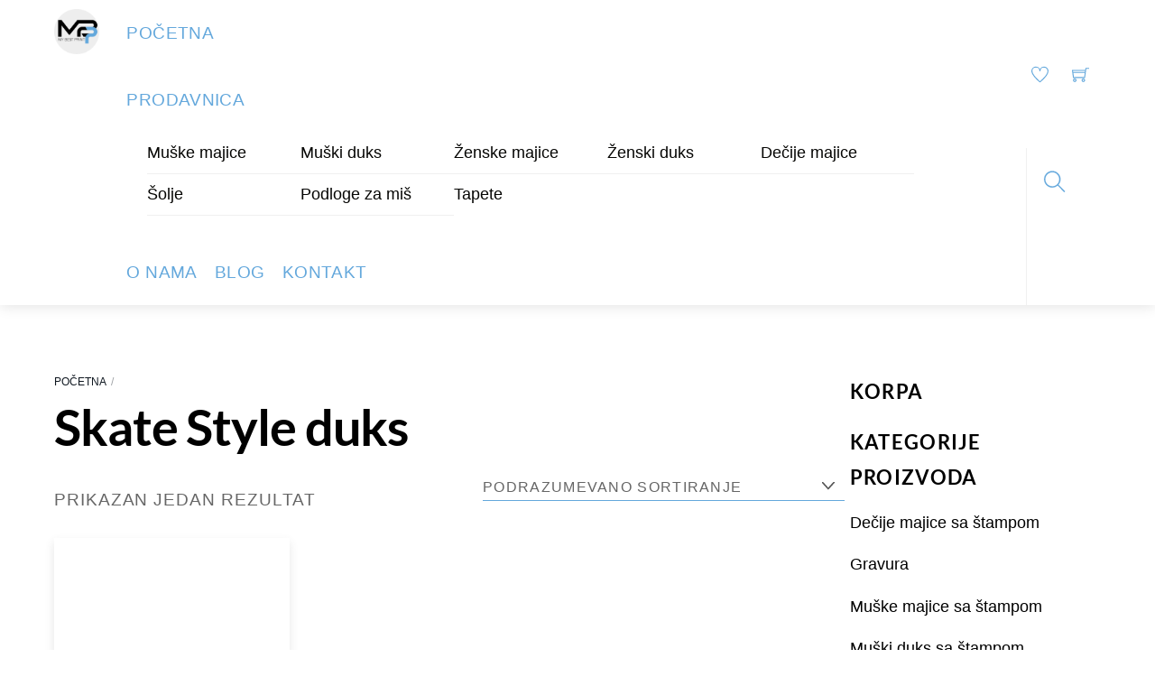

--- FILE ---
content_type: text/css
request_url: https://mybestprint.rs/wp-content/litespeed/ucss/5c5cbffef6ada920da49133ae74ea9e8.css?ver=6cb3f
body_size: 7625
content:
@keyframes backtoparrow{0%,to{top:0}50%{top:-10px}}@keyframes zoomIn{0%{opacity:0;transform:scale3d(.3,.3,.3)}50%{opacity:1}}.tf_clear,.woocommerce-page ul.products{clear:both}.tf_left{float:left}.tf_right{float:right}.tf_textl{text-align:left}.tf_textr{text-align:right}.tf_textc{text-align:center}#footer-logo a,#site-logo a,#site-logo a:hover,.tf_text_dec,.woocommerce ul.products li.product a{text-decoration:none}.cart-style-dropdown .icon-menu .cart a .tooltip,.tf_hide{display:none}.tf_inline_b{display:inline-block}#site-logo img,.tf_vmiddle{vertical-align:middle}.tf_mw{max-width:100%}.tf_w{width:100%}:where(.tf_overflow){overflow:hidden}.tf_box{box-sizing:border-box}.tf_rel{position:relative}.tf_clearfix:after{content:"";display:table;clear:both}.woocommerce ul.loops-wrapper.products>li.product{float:left;box-sizing:border-box;margin-left:3.2%;margin-right:0;margin-bottom:2.5em;clear:none}.tf_scrollbar{scroll-behavior:smooth;--tf_scroll_color:rgba(137,137,137,.2);--tf_scroll_color_hover:rgba(137,137,137,.4);scrollbar-color:var(--tf_scroll_color) #fff0;scrollbar-width:thin}.tf_scrollbar::-webkit-scrollbar{width:var(--tf_scroll_w,10px);height:var(--tf_scroll_h,10px)}.tf_scrollbar::-webkit-scrollbar-thumb{background-color:var(--tf_scroll_color);background-clip:padding-box;border:2px solid #fff0;border-radius:5px}.tf_scrollbar:hover{scrollbar-color:var(--tf_scroll_color_hover) #fff0}.tf_scrollbar:hover::-webkit-scrollbar-thumb{background-color:var(--tf_scroll_color_hover)}.tf_close{position:relative;transition:transform .3s linear}.tf_close:after,.tf_close:before{content:"";height:100%;width:1px;position:absolute;top:50%;left:50%;background-color:currentColor;transition:transform .25s}.tf_close:before{transform:translate(-50%,-50%) rotate(45deg)}.tf_close:after{transform:translate(-50%,-50%) rotate(-45deg)}.tf_close:hover:after{transform:translate(-50%,-50%) rotate(45deg)}.tf_close:hover:before{transform:translate(-50%,-50%) rotate(135deg)}.tf_close,a{cursor:pointer}:is(a,input,select,.button):focus{outline:1px dotted hsl(0 0% 59%/.2)}.skip-to-content:focus{clip-path:none}:root{--tb_rounded_corner:12px}.module_column,.module_row,.module_subrow{box-sizing:border-box;min-width:0;position:relative}:is(.module_row,.module_subrow,.module_column):hover{transition:.5s ease;transition-property:background,font-size,line-height,color,padding,margin,border,border-radius,box-shadow,text-shadow,filter,transform}.module_row{-webkit-backface-visibility:hidden;backface-visibility:hidden;display:flex;flex-wrap:wrap}.module_subrow,.row_inner{display:grid;--gutter:3.2%;--narrow:1.6%;--none:0;--align_start:start;--align_center:center;--align_end:end;--auto_height:stretch;--align_items:var(--auto_height);--align_content:var(--align_start);--colg:var(--gutter);--c1:1fr;--c2:1fr 1fr;--c3:1fr 1fr 1fr;--c4:1fr 1fr 1fr 1fr;--c5:1fr 1fr 1fr 1fr 1fr;--c6:1fr 1fr 1fr 1fr 1fr 1fr;--c1_2:1fr 2.1025fr;--c2_1:2.1025fr 1fr;--c1_3:1fr 3.2831fr;--c3_1:3.2831fr 1fr;--c1_1_2:1fr 1fr 2.1415fr;--c1_2_1:1fr 2.1415fr 1fr;--c2_1_1:2.1415fr 1fr 1fr;--col:repeat(auto-fit,minmax(1%,1fr));align-content:var(--align_content);align-items:var(--align_items);gap:var(--rowg,0) var(--colg);grid:var(--row,none)/var(--col);grid-auto-columns:1fr;grid-template-areas:var(--area);--area5_3:"col1 col1 col2 col2 col3 col3" "col4 col4 col5 col5 . .";--area5_1_2:"col1 col2 col2" "col3 col4 col5";--area5_2_1:"col1 col1 col2" "col3 col4 col5";--area5_1_3:"col1 col2 col2 col2" "col3 col4 col4 col4" "col5 col5 col5 col5";--area5_3_1:"col1 col1 col1 col2" "col3 col4 col4 col5";--area5_1_1_2:"col1 col2 col3 col3" "col4 col4 col5 col5";--area5_1_2_1:"col1 col2 col2 col3" "col4 col4 col5 col5";--area5_2_1_1:"col1 col1 col2 col3" "col4 col4 col5 col5";--aream2_auto:"col1" "col2";--aream3_auto:"col1" "col2" "col3";--aream4_auto:"col1" "col2" "col3" "col4";--aream5_auto:"col1" "col2" "col3" "col4" "col5";--areat6_auto:"col1 col2 col3" "col4 col5 col6";--aream6_auto:"col1 col2" "col3 col4" "col5 col6";--areat7_auto:"col1 col2" "col3 col4" "col5 col6" "col7 col7";--aream7_auto:"col1" "col2" "col3" "col4" "col5" "col6" "col7";--areat8_auto:"col1 col2" "col3 col4" "col5 col6" "col7 col7" "col8 col8";--aream8_auto:"col1" "col2" "col3" "col4" "col5" "col6" "col7" "col8"}.row_inner{margin:0 auto;width:min(1160px,100%)}@supports (-webkit-touch-callout:none){.module_column,.module_row,.module_subrow{background-attachment:scroll!important}}div.module_column{align-content:inherit;align-items:inherit;display:grid;float:none;margin-inline:0;max-width:none;width:auto}.module_column:first-of-type{grid-area:col1}.tb_col_count_1>.module_column{grid-area:auto}@media (max-width:1260px){.row_inner{max-width:94%}}@media (max-width:760px){.row_inner{max-width:90%}}.woocommerce img,.woocommerce-page img{height:auto;max-width:100%}.woocommerce .woocommerce-breadcrumb::after,.woocommerce .woocommerce-breadcrumb::before,.woocommerce-page ul.products::after,.woocommerce-page ul.products::before{content:" ";display:table}.woocommerce-page ul.products::after{clear:both}.woocommerce ul.products li.product,.woocommerce-page ul.products li.product{float:left;padding:0;position:relative;width:22.05%}.woocommerce-page ul.products li.product{margin:0 3.8% 2.992em 0}.woocommerce .woocommerce-breadcrumb::after,.woocommerce ul.products li.first,.woocommerce-page ul.products li.first{clear:both}.woocommerce .woocommerce-result-count,.woocommerce-page .woocommerce-result-count{float:left}.woocommerce .woocommerce-ordering,.woocommerce-page .woocommerce-ordering{float:right}@media only screen and (max-width:768px){:root{--woocommerce:#720eec;--wc-green:#7ad03a;--wc-red:#a00;--wc-orange:#ffba00;--wc-blue:#2ea2cc;--wc-primary:#720eec;--wc-primary-text:#fcfbfe;--wc-secondary:#e9e6ed;--wc-secondary-text:#515151;--wc-highlight:#958e09;--wc-highligh-text:white;--wc-content-bg:#fff;--wc-subtext:#767676;--wc-form-border-color:rgba(32, 7, 7, 0.8);--wc-form-border-radius:4px;--wc-form-border-width:1px}}:root{--woocommerce:#720eec;--wc-green:#7ad03a;--wc-red:#a00;--wc-orange:#ffba00;--wc-blue:#2ea2cc;--wc-primary:#720eec;--wc-primary-text:#fcfbfe;--wc-secondary:#e9e6ed;--wc-secondary-text:#515151;--wc-highlight:#958e09;--wc-highligh-text:white;--wc-content-bg:#fff;--wc-subtext:#767676;--wc-form-border-color:rgba(32, 7, 7, 0.8);--wc-form-border-radius:4px;--wc-form-border-width:1px}@font-face{font-display:swap;font-display:swap;font-family:star;src:url(https://mybestprint.rs/wp-content/plugins/woocommerce/assets/fonts/WooCommerce.woff2)format("woff2"),url(https://mybestprint.rs/wp-content/plugins/woocommerce/assets/fonts/WooCommerce.woff)format("woff"),url(https://mybestprint.rs/wp-content/plugins/woocommerce/assets/fonts/WooCommerce.ttf)format("truetype");font-weight:400;font-style:normal}@font-face{font-display:swap;font-display:swap;font-family:WooCommerce;src:url(https://mybestprint.rs/wp-content/plugins/woocommerce/assets/fonts/WooCommerce.woff2)format("woff2"),url(https://mybestprint.rs/wp-content/plugins/woocommerce/assets/fonts/WooCommerce.woff)format("woff"),url(https://mybestprint.rs/wp-content/plugins/woocommerce/assets/fonts/WooCommerce.ttf)format("truetype");font-weight:400;font-style:normal}.woocommerce .woocommerce-breadcrumb{margin:0 0 1em;padding:0}.woocommerce ul.products{margin:0 0 1em;padding:0;list-style:none outside;clear:both}.woocommerce ul.products::after,.woocommerce ul.products::before{content:" ";display:table}.woocommerce ul.products::after{clear:both}.woocommerce ul.products li{list-style:none outside}.woocommerce ul.products li.product a img{width:100%;height:auto;display:block;box-shadow:none;margin:0;vertical-align:bottom}.woocommerce ul.products li.product .price{display:block;font-weight:400;margin-bottom:.5em;font-size:.857em}.woocommerce .woocommerce-ordering select{vertical-align:top;background-color:#fff0;border:0;border-bottom:1px solid hsl(0 0% 71%/.3);border-radius:0;color:inherit;letter-spacing:.08em;margin-right:0;max-width:none;text-transform:uppercase;border-color:var(--theme_accent);font-size:.975em;font-weight:400;padding:.5em 30px .3em 0;border-color:#64a8dc}.woocommerce:where(body:not(.woocommerce-block-theme-has-button-styles)) a.button,:where(body:not(.woocommerce-block-theme-has-button-styles)):where(:not(.edit-post-visual-editor)) .woocommerce a.button{font-size:100%;margin:0;line-height:1;cursor:pointer;position:relative;text-decoration:none;overflow:visible;padding:.618em 1em;font-weight:700;border-radius:3px;left:auto;color:#515151;background-color:#e9e6ed;border:0;display:inline-block;background-image:none;box-shadow:none;text-shadow:none}.woocommerce:where(body:not(.woocommerce-block-theme-has-button-styles)) a.button:hover,:where(body:not(.woocommerce-block-theme-has-button-styles)):where(:not(.edit-post-visual-editor)) .woocommerce a.button:hover{background-color:#dcd7e2;text-decoration:none;background-image:none;color:#515151}.woocommerce:where(body:not(.woocommerce-block-theme-has-button-styles)) a.button:disabled,:where(body:not(.woocommerce-block-theme-has-button-styles)):where(:not(.edit-post-visual-editor)) .woocommerce a.button:disabled{color:inherit;cursor:not-allowed;opacity:.5;padding:.618em 1em}.woocommerce:where(body:not(.woocommerce-block-theme-has-button-styles)) a.button:disabled:hover,:where(body:not(.woocommerce-block-theme-has-button-styles)):where(:not(.edit-post-visual-editor)) .woocommerce a.button:disabled:hover{color:inherit;background-color:#e9e6ed}.woocommerce:where(body:not(.woocommerce-uses-block-theme)) .woocommerce-breadcrumb{font-size:.92em;color:#767676}.woocommerce:where(body:not(.woocommerce-uses-block-theme)) .woocommerce-breadcrumb a{color:#767676}.woocommerce:where(body:not(.woocommerce-uses-block-theme)) ul.products li.product .price{color:#958e09}.tf_search_icon{border-radius:50em;cursor:pointer;line-height:normal;padding:9px 11px 10px}.tf_search_icon:hover{background:hsl(0 0% 59%/.15)}.tf_search_icon .tf-ti-search{stroke-width:1.5}.tf_icon_wrap{font-size:1.2em;left:2px;line-height:1;position:absolute;top:50%;transform:translateY(-50%)}.tf_icon_wrap+input[type=text]{padding-left:2.2em}#searchform{border-bottom:1px solid;font-size:2em;margin:0 0 1em}#searchform #s{background-color:#fff0;border:0;box-shadow:none;margin:0;padding:.45em .45em .45em 1.8em;width:100%}#headerwrap a,#searchform .icon-search{color:#000}.top-bar-widgets{background-color:rgb(0 0 0/.1);font-size:.9em}.top-bar-widgets .top-bar-widget-inner{max-width:none;padding:0 32px;width:auto}.top-bar-left,.top-bar-right{width:50%}.logo-wrap{z-index:1}#site-description,#site-logo{display:inline-block;font-size:1.55em;line-height:1em;margin:5px 0;transition:padding .2s linear}#site-description{background-color:var(--theme_accent);border-radius:var(--theme_rounded);color:#fff;font-size:.9em;letter-spacing:-.02em;line-height:130%;margin:10px 0 0;min-width:180px;opacity:0;padding:.7em 1em;position:absolute;top:calc(100% - 5px);transform:translateX(-50%);transition:opacity .2s linear,margin-top .2s linear;visibility:hidden}#site-description:before{background-color:inherit;bottom:100%;content:"";display:block;height:11px;margin-bottom:-6px;pointer-events:none;position:absolute;transform:rotate(-45deg);width:11px}#site-description:hover,#site-logo:focus-within+#site-description,#site-logo:hover+#site-description{margin-top:0;opacity:1;visibility:visible}.woocommerce .woocommerce-breadcrumb{font-size:0;letter-spacing:.05em;line-height:1.6}.woocommerce .woocommerce-breadcrumb a{display:inline-block;font-size:12px;font-weight:500;margin-bottom:.5em;text-decoration:none;text-transform:uppercase}.woocommerce .woocommerce-breadcrumb a:after{content:" / ";margin:0 2px;opacity:.4}.woocommerce .woocommerce-ordering{margin:0 0 1.5em;max-width:360px}.woocommerce .woocommerce-result-count{margin:0;padding:0 0 1.5em}@media (max-width:680px){.woocommerce .woocommerce-ordering,.woocommerce .woocommerce-result-count,.woocommerce-page .woocommerce-ordering{float:none}}.loops-wrapper.products.grid3>.product{width:31.2%}@media (max-width:900px){.loops-wrapper.products.grid3>.product{width:48.4%}.loops-wrapper.products.grid3>.product:nth-of-type(odd){clear:left;margin-left:0}}@media (min-width:901px){.loops-wrapper.products.grid3>.product:nth-of-type(3n+1){clear:left;margin-left:0}}@media (max-width:680px){.loops-wrapper.grid3 .post-image{float:none;overflow:visible;position:static;width:auto}}.back-top a,.back-top a:before,.share-wrap{display:inline-block;position:relative}.share-wrap{margin-left:4px}.share-wrap .share-button,.social-links li em{border-radius:100%;display:inline-block;text-align:center;vertical-align:middle}.share-wrap .share-button{color:inherit;font-style:normal;height:22px;line-height:normal;padding:3px;transition:background .3s;width:22px}.share-wrap:hover .share-button{background:hsl(0 0% 78%/.25)}.social-share,.social-share:before{left:50%;position:absolute;transform:translateX(-50%)}.social-share{background:#000;border-radius:var(--theme_rounded);bottom:100%;margin-bottom:10px;opacity:0;padding:5px 1em;text-align:center;transition:.2s ease-in-out;transition-property:opacity,bottom,visibility;visibility:hidden;z-index:999}.social-share:before{border:5px solid #fff0;border-top-color:#000;content:"";display:block;top:100%}.share-wrap:hover .social-share{bottom:100%;opacity:1;visibility:visible}.share-wrap .share{color:#fff;display:block;font-size:1.3em;font-weight:900;line-height:1;padding:.25em 0;text-decoration:none;text-transform:uppercase}.woocommerce ul.products li.product .share{color:#fff}.social-share .share:hover,.woocommerce ul.products li.product .share:hover{color:#999}#content{float:left}#sidebar{line-height:1.7em;padding:6.5%0;width:24%}.back-top{margin-right:1.1em}.back-top a{background-color:var(--theme_accent_semi);border-radius:var(--theme_rounded) var(--theme_rounded)0 0;box-shadow:0 1px 13px 1px rgb(0 0 0/.15);display:block;line-height:inherit;overflow:hidden;transition:background-color .3s ease-in-out}.back-top a:before{border:solid;border-width:0 1px 1px 0;content:"";padding:7px;transform:translateY(50%) rotate(-135deg);z-index:1}.back-top a:after{background-color:var(--theme_accent);bottom:100%;content:"";display:block;height:100%;position:absolute;transition:bottom .3s ease-in-out;width:100%}.back-top:hover a:after{bottom:0}.back-top a:hover:before{animation:backtoparrow .8s infinite;animation-timing-function:linear;color:#fff}@media (max-width:680px){.back-top{line-height:40px;margin-top:1em;order:2;width:45px}}.footer-social-wrap{contain:layout paint;display:table;table-layout:fixed}#footer-logo{line-height:normal}@media (max-width:680px){.footer-column-wrap .footer-logo-wrap{clear:both;float:none;margin:0;width:auto}}.widget .social-links{line-height:1em;padding:0}.social-links .social-link-item{border:0;display:inline-block;list-style:none;margin:0 5px 5px 0;padding:0}.back-top a,.widget .social-links a,.widget .social-links a:hover{text-decoration:none}.social-links li em{font-size:20px;height:20px;line-height:1em;padding:4px;width:20px}.social-links .icon-large em{font-size:28px;height:36px;padding:6px;width:36px}#footer .social-links.horizontal li{border:0;display:inline-block}.widget ul,a,div,em,figure,form,html,img,span{margin:0;padding:0}body,h3,h4{padding:0}img{border:0}aside,figure,footer,header,nav{display:block}html{scroll-behavior:smooth}:root{--theme_accent:#dcaa2e;--theme_accent_hover:#000;--theme_accent_semi:rgba(220,176,46,.8);--theme_rounded:12px;--theme_input_rounded:12px;--theme_btn_rounded:30px}body{background-color:#fff;color:#666;font:1em/1.7em Libre Franklin,Arial,sans-serif;overflow-wrap:break-word;-webkit-font-smoothing:antialiased;-ms-text-size-adjust:100%;-moz-text-size-adjust:100%;-webkit-text-size-adjust:100%;text-size-adjust:100%;font-family:Lato,Arial,sans-serif}a{color:var(--theme_accent);transition:color .2s ease-in-out}.footer-widgets .widget li a,a,a:hover{text-decoration:none}a:hover{color:var(--theme_accent_hover)}li,p,ul{margin:0 0 1.2em;padding:0}li,ul{margin:0 0 1.4em 1.6em}li{margin:0 0 1em}:is(ul) :is(ul){margin-top:1em}h1,h3,h4{color:#000;overflow-wrap:normal}h3,h4{line-height:1.4em;margin:0 0 .4em}.page-title,h1{margin:0 0 .6em;padding:0}h4{font-size:1.3em}input,select{font-family:inherit;font-size:100%;max-width:100%}input:read-only,input:read-write,select{-webkit-appearance:none;appearance:none;background:#fff;border:1px solid rgb(0 0 0/.25);border-radius:var(--theme_input_rounded);max-width:100%;padding:.6em}input:read-only,input:read-write{margin:0 1em .6em 0;width:17em}select{background-image:url("data:image/svg+xml;charset=utf-8,%3Csvg xmlns='http://www.w3.org/2000/svg' width='100' height='100' fill='none' stroke='rgba(40,40,40,.8)' stroke-linecap='round' stroke-width='12'%3E%3Cpath d='m2.7 2.3 46.4 54.9L95.5 2.3'/%3E%3C/svg%3E");background-position:calc(100% - .7em) calc(50% + .15em);background-repeat:no-repeat;background-size:.85em;color:inherit;margin:0 0 .6em;padding-right:2em}:is(select):focus,input:read-only:focus,input:read-write:focus{border-color:rgb(0 0 0/.5)}.col4-1,.widget,img,input,ul{box-sizing:border-box}#pagewrap{overflow-x:clip}.pagewidth{margin:0 auto;max-width:100%;width:1160px}#content{padding:6.5%0;width:72%}.col4-1{float:left;margin-left:3.2%;width:22.6%}:is(.col4-1).first{clear:left;margin-left:0}#headerwrap{background-color:var(--tf_fixed_header_bg,hsl(0 0% 100% / .9));box-shadow:var(--tf_fixed_header_shadow,0 1px 15px rgb(0 0 0 / .12));color:var(--tf_fixed_header_color,#666);left:0;inset-block:var(--tf_fixed_header_p,0 auto);position:var(--tf_fixed_header,relative);z-index:999}.fixed-header-enabled{--tf_fixed_header:sticky}#header{margin:0 28px;max-width:none;width:calc(100% - 56px)}#headerwrap a:hover,#main-nav a:hover,#main-nav>li:hover>a:before{color:var(--theme_accent)}.header-icons .search-button{border-left:1px solid hsl(0 0% 71%/.2);border-radius:0;margin-left:10px;margin-right:-28px;outline:0;padding:0;text-align:center;text-decoration:none}.header-icons .search-button:hover{background:hsl(0 0% 78%/.25)}.search-button:focus{outline:0}.search-button .tf_fa{display:block;font-size:1.3em;margin:auto;padding:1.06em .8em;stroke-width:.2}#main-nav{bottom:0;left:0;margin:0;padding:0;text-align:left}#main-nav a,#main-nav li{display:inline-block;position:relative}#main-nav li{list-style:none;margin:0;padding:0}#main-nav a{margin:0 .25em 0 0;padding:1.2em .4em;text-decoration:none;transition:.4s ease;transition-property:background,font-size,line-height,color,padding,margin,border,border-radius,box-shadow,transform}#main-nav>li>a:before{border-bottom:3px solid;color:#fff0;content:"";display:block;left:0;margin-bottom:-1px;position:absolute;top:0;transition:inherit;width:100%}#main-nav ul a{border:0;border-bottom:1px solid hsl(0 0% 71%/.2);box-sizing:border-box;color:#060604;display:block;font-size:.95em;font-weight:400;letter-spacing:0;line-height:1.4em;margin:0;padding:.6em 0;width:170px}#main-nav ul li:last-child>a{border-bottom:none}.menu-icon-inner:before{border-block:2px solid}.menu-icon-inner:after{border-top:2px solid}.menu-item .child-arrow{border-radius:100%;color:#7d7d7d;cursor:pointer;display:none;height:34px;position:absolute;right:10px;top:5px;transition:transform .4s;width:34px;z-index:12}.menu-item .child-arrow:hover{background:hsl(0 0% 78%/.25);transform:rotate(180deg)}.child-arrow:after,.child-arrow:before{background:currentColor;border-radius:10px;content:"";height:1px;position:absolute;top:50%;transition:transform .5s ease-in-out;width:10px;z-index:9999}.child-arrow:before{left:9px;transform:rotate(45deg)}.child-arrow:after{left:16px;transform:rotate(-45deg)}@media (hover:none){#main-nav .menu-item-has-children>a{padding-right:43px}.menu-item .child-arrow{border-radius:100%;display:inline-block;margin-left:7px;margin-top:-17px;padding:0;right:5px;top:50%}#main-nav li>.sub-menu{display:none}}:is(.icon-menu,#main-nav) li>.sub-menu{background-color:#fff;border-radius:var(--theme_rounded);box-shadow:0 6px 20px 5px rgb(0 0 0/.12);box-sizing:border-box;color:#484848;left:0;list-style:none;margin:0;opacity:0;padding:10px 20px;pointer-events:none;position:absolute;top:100%;transition:opacity .2s ease-in-out,visibility .2s ease-in-out;visibility:hidden;z-index:100}#main-nav li>.sub-menu:focus-within,#main-nav li>a:focus+.sub-menu,:is(.icon-menu,#main-nav) li:hover>.sub-menu{opacity:1;pointer-events:auto;visibility:visible}.header-icons{bottom:0;position:absolute;right:0;z-index:2}.header-icons,.top-icon-wrap{align-items:center;display:flex;flex-wrap:wrap}.icon-menu{display:inline;list-style:none;margin:0 0 0 3px;padding:0}.icon-menu li,.icon-menu li>a{display:inline-block;position:relative}.icon-menu li{list-style:none;margin:0;padding:10px 0;vertical-align:middle}.icon-menu em{display:inline-block;vertical-align:middle;border-radius:100%;box-shadow:none;font-size:19px;line-height:1;padding:9px 10px;text-shadow:none}.icon-menu a:hover em{background-color:hsl(0 0% 78%/.25)}.icon-menu li>a{margin:3px;text-decoration:none}.icon-shopping-cart svg{margin-top:-2px}.icon-menu li>a .tooltip{background-color:#000;border-radius:var(--theme_btn_rounded);color:#fff;display:inline-block;font-size:.8em;left:50%;line-height:1.3em;margin-top:0;opacity:0;padding:.5em 1.15em;position:absolute;text-align:center;top:130%;transform:translateX(-50%);transition:.3s ease-out;transition-property:opacity,visibility;visibility:hidden;z-index:1}.icon-menu li>a:hover .tooltip{opacity:1;visibility:visible}.icon-menu li>a .tooltip:before{border:5px solid #fff0;border-bottom-color:#000;bottom:100%;content:"";display:block;left:50%;margin-left:-5px;position:absolute}.icon-menu .icon-menu-count{animation:zoomIn .3s ease;background-color:var(--theme_accent);border-radius:10px;color:#fff;font-size:9px;line-height:1;min-width:10px;padding:4px;position:absolute;right:-6px;text-align:center;top:50%}.post-image{margin:0 0 .7em}.post-image img{border-radius:var(--theme_rounded);vertical-align:bottom}.widget{margin:0 0 1em}.widgettitle{line-height:1.8em;padding:0}.widget li{clear:both;list-style:none;margin:0;padding:0 0 1em}#footerwrap{font-size:.95em;line-height:1.6}#footerwrap a{color:gray}#footerwrap a:hover{color:var(--theme_accent)}#footer{padding-top:2.5em;position:relative}#footerwrap .col4-1{font-size:.95em}#footerwrap .below-logo-widget{margin-bottom:2em}.footer-widgets .widget{margin-bottom:2.2em}.footer-widgets .widget li{border:0;padding:0 0 .6em}.footer-text :is(.one){display:inline-block;vertical-align:middle}.footer-text .one{margin-right:1em}.footer-logo-wrap{width:26%}.footer-widgets-wrap{margin-left:4%;width:70%}@supports (-webkit-touch-callout:none){#headerwrap{background-attachment:scroll!important;background-position:50%!important}}img:is(.alignleft,.aligncenter,.alignright,.alignnone){margin-bottom:1em}.aligncenter{display:block;margin-left:auto;margin-right:auto;text-align:center}.menu:after,.widget li:after{clear:both;content:"";display:table}.screen-reader-text{height:0!important}@media (max-width:1260px){.pagewidth{max-width:94%}#pagewrap{max-width:100%}}@media (max-width:1024px){.footer-widgets .col4-1{width:48.4%}.footer-widgets .col4-1:nth-child(odd){clear:left;margin-left:0}}@media (max-width:760px){.page-title,h1{font-size:2.4em}.pagewidth{max-width:90%}body :is(#content,#sidebar){clear:both;float:none;max-width:100%;padding-top:10%;width:100%}#header{margin-inline:5%}}@media (max-width:680px){.page-title,h1{font-size:1.9em}h3{font-size:1.3em}.col4-1{margin-left:0;max-width:100%;width:100%}.footer-widgets-wrap{clear:both;float:none;margin:0;width:auto}.footer-text-outer{align-items:start;display:flex;flex-direction:column;left:0;right:auto}}.woocommerce a.button,.woocommerce ul.products li.product .button{background:var(--theme_accent);border-radius:var(--theme_btn_rounded);color:#fff;cursor:pointer;font-weight:600;letter-spacing:.02em;line-height:1.2;padding:.7em 1.2em;transition-duration:.3s;transition-property:background-color,transform,box-shadow}.woocommerce a.button:hover,.woocommerce ul.products li.product .button:hover{background:var(--theme_accent_hover);box-shadow:0 5px 12px 3px rgb(0 0 0/.12);transform:translateY(-2px)}.product-share-wrap{margin:0 0 .5em}a.quick-look,a.wishlist-button{background:0;border-radius:50%;color:inherit;display:inline-block;height:22px;line-height:inherit;padding:3px;position:relative;text-align:center;text-decoration:none;transition:background .3s;vertical-align:middle;width:22px}.quick-look{margin-left:4px}.quick-look:hover,.wishlist-button:hover{background:hsl(0 0% 78%/.25)}.quick-look .tf_fa{vertical-align:baseline}.quick-look .tooltip,.wishlist-button .tooltip{background-color:#000;border-radius:var(--theme_btn_rounded);bottom:100%;color:#fff;font-size:.8em;left:50%;line-height:normal;margin-bottom:10px;opacity:0;padding:.4em 1.1em;position:absolute;transform:translateX(-50%);transition:.2s linear;transition-property:opacity,visibility;visibility:hidden;white-space:nowrap}.quick-look .tooltip:before,.wishlist-button .tooltip:before{border:5px solid #fff0;border-top-color:#000;content:"";display:block;left:50%;position:absolute;top:100%;transform:translateX(-50%)}.quick-look:hover .tooltip,.wishlist-button:hover .tooltip{opacity:1;visibility:visible}#main-nav li a:before,.cart_empty.icon-menu-count,.wishlist_empty.icon-menu-count{display:none}.woocommerce ul.products li.product{margin:0 0 5%}ul.products li.product a{color:inherit}ul.products li.product .post-image{border-radius:var(--theme_rounded);overflow:hidden;position:relative}ul.products li.product a img{transition:.3s ease-in-out}.woocommerce ul.products li.product .woocommerce-loop-product__title,.woocommerce ul.products li.product h3{font-size:1em;letter-spacing:0;line-height:1.5;margin:0 0 .3em;padding:0}ul.products li.product .product-content .price{color:inherit;font-size:1em;font-weight:500;margin:0 0 .5em}.woocommerce ul.products li.product .button{display:inline-block;font-size:.8em;margin:0 .8em .8em 0;vertical-align:middle}@media (max-width:680px){.woocommerce ul.products li.product h3{font-size:1em}.woocommerce ul.products li.product h3+.price{margin-top:-.3em}.woocommerce ul.products li.product .price{font-size:.85em;margin:0 0 .4em}}#headerwrap{text-align:inherit}.logo-wrap{float:left}#site-description{left:0;text-align:left;transform:none}#site-description:before{left:0;margin-left:24px}#main-nav{float:left;max-width:none;padding-left:23px;position:static;width:auto}#headerwrap #menu-icon{margin:auto;position:absolute}:root{--theme_accent:#c0a477;--theme_rounded:0;--theme_btn_rounded:0}.page-title,h1,h3,h4{font-family:Lato,Arial,sans-serif;font-weight:700}h3{font-size:1.2em;font-weight:400}.page-title,h1{font-size:3em;letter-spacing:-.02em;line-height:normal}.header-logo-left #mobile-menu{display:flex;flex-direction:row-reverse;justify-content:end}.header-logo-left .header-icons{align-items:unset;position:static}#site-logo{font-weight:900;text-transform:none}.header-logo-left .sidemenu .search-button{margin-left:10px;margin-right:0}.woocommerce ul.products.grid3 .product{box-shadow:0 5px 9.8px .2px rgb(77 77 77/.14);text-align:inherit;transition:box-shadow .25s}.woocommerce ul.products.grid3 .product:hover{box-shadow:0 11px 60.76px 1.24px rgb(77 77 77/.3)}.woocommerce ul.products.grid3 .post-image,body{margin:0}.woocommerce ul.products.grid3 .product-content{box-sizing:border-box;padding:5% 7%}.woocommerce ul.products.grid3 li.product .button{display:block;font-size:.9em;font-weight:700;letter-spacing:.05em;margin:.75em 0;padding:.9em 1em;text-align:center}.woocommerce ul.products.grid3 .product-content-inner,.woocommerce ul.products.grid3 .product-content-inner>a{display:flex;flex-flow:column wrap}.woocommerce ul.products li.product h3,.woocommerce ul.products.grid3 .product-content-inner .product_title{font-weight:400}.woocommerce ul.products.grid3 .product-content-inner .price{border-bottom:1px solid #ddd;color:#0f1720;font-weight:700;margin:0 0 .4em;padding-bottom:.35em}.wishlist-button .tf_fa{vertical-align:baseline}.product-image{overflow:hidden;position:relative}.woocommerce a.button:hover,.woocommerce ul.products li.product .button:hover{background-color:var(--theme_accent_hover)}.woocommerce .woocommerce-breadcrumb{color:var(--theme_accent);font-weight:700;text-transform:uppercase}.woocommerce .woocommerce-breadcrumb a{color:#0f1720}.woocommerce .woocommerce-result-count{font-size:1em;font-weight:300;letter-spacing:.05em;text-transform:uppercase}.woocommerce .woocommerce-ordering{font-size:.9em;margin-top:-1em}#sidebar{font-size:.95em}.footer-widgets .widgettitle,.widgettitle{font-size:1.25em;font-weight:700;letter-spacing:.06em;margin:0 0 .75em}.footer-widgets .widgettitle{text-transform:none}.social-links.horizontal li{margin:0 1.8em 5px 0}.footer-left-column .footer-column-wrap{display:flex;flex-wrap:wrap}.back-top a{border:0}.back-top{background-color:#fff;box-shadow:0 5px 9.8px .2px rgb(77 77 77/.14);line-height:50px;margin-top:10px;position:relative;transition:all .25s;width:50px;z-index:1}.back-top:hover{box-shadow:0 11px 60.76px 1.24px rgb(77 77 77/.3);transform:translateY(-10px)}#footer-logo{font-family:inherit;font-size:1.8em;font-weight:900;letter-spacing:-.03em;margin-bottom:1.15em}#footerwrap .footer-logo-wrap a{color:#23282e}.footer-text{display:flex;flex-direction:row;width:100%;font-size:.9em;opacity:1}.back-top:not(.back-top-float)+.footer-text{float:right;width:calc(100% - 67px)}#footer .footer-text a{color:#fff}#footerwrap{margin-bottom:-1px;overflow:hidden}.footer-text-outer{background-color:#656262;color:#fff;position:relative}.footer-column-wrap .footer-text-outer:after,.footer-column-wrap .footer-text-outer:before{background-color:inherit;content:"";display:block;height:100%;position:absolute;top:0;width:100vw}.footer-column-wrap .footer-text-outer:before{right:100%}.footer-column-wrap .footer-text-outer:after{left:100%}.footer-text .one{box-sizing:border-box;display:inline-block;padding-top:1.35em}.footer-nav-wrap{padding-bottom:0;padding-left:65px;width:100%}@media (min-width:1201px){#header{margin:auto;max-width:none;padding:0;width:1160px}}@media (max-width:780px){.footer-widgets .widget{display:block;width:100%}}@media (max-width:768px){.woocommerce ul.products.grid3 li.product .button{font-size:.75em}}@media (max-width:680px){.footer-text,.footer-text .one{display:block;padding-top:0}.footer-text .one{margin-bottom:1em;margin-top:2em}.footer-left-column .footer-column-wrap{flex-direction:column}}:root{--wp-block-synced-color:#7a00df;--wp-block-synced-color--rgb:122,0,223;--wp-bound-block-color:var(--wp-block-synced-color);--wp-editor-canvas-background:#ddd;--wp-admin-theme-color:#007cba;--wp-admin-theme-color--rgb:0,124,186;--wp-admin-theme-color-darker-10:#006ba1;--wp-admin-theme-color-darker-10--rgb:0,107,160.5;--wp-admin-theme-color-darker-20:#005a87;--wp-admin-theme-color-darker-20--rgb:0,90,135;--wp-admin-border-width-focus:2px}@media (min-resolution:192dpi){:root{--wp-admin-border-width-focus:1.5px}}:root{--wp--preset--font-size--normal:16px;--wp--preset--font-size--huge:42px}.aligncenter{clear:both}.screen-reader-text:focus{font-size:1em}html :where(img[class*=wp-image-]){height:auto;max-width:100%}:where(figure){margin:0 0 1em}:root{--theme_accent:#64a8dc}#headerwrap{background-color:#fff0}#header,#header a,#header a:hover,#main-nav a,.footer-widgets .widgettitle{color:#64a8dc}.top-bar-widgets{background:0 0;background-color:#64a8dc}body #site-logo a img{width:50px;height:50px}#site-logo{margin-top:10px}.woocommerce a.button,.woocommerce ul.products li.product .button{background:0 0;background-color:#6cdc64}.woocommerce a.button:hover,.woocommerce ul.products li.product .button:hover{color:#fff;background:0 0;background-color:#6cdc64}#sidebar,#sidebar .widgettitle,#sidebar a,#sidebar a:hover{color:#000}#footerwrap{background:0 0;background-color:#000}#footer #footer-logo a,#footer-logo{color:#000}#footer #footer-logo a img,#footer-logo{width:150px}#footer,#footer a,#footer a:hover,.footer-widgets{color:#ededed}@media (max-width:1280px){body #site-logo a img{width:50px;height:50px}#footer #footer-logo a img,#footer-logo{width:150px}}@media (max-width:768px){body #site-logo a img{width:50px;height:50px}#footer #footer-logo a img,#footer-logo{width:150px}}@media (max-width:680px){.woocommerce a.button,.woocommerce ul.products li.product .button{background:0 0;background-color:#64a8dc}#sidebar,#sidebar .widgettitle,#sidebar a,#sidebar a:hover{color:#000}#footerwrap{background:0 0;background-color:#000}#footer #footer-logo a,#footer-logo{color:#000}#footer,#footer a,#footer a:hover{color:#ededed}.footer-widgets .widgettitle{color:#64a8dc}}#main-nav a:hover,.woocommerce .woocommerce-breadcrumb{color:#64a8dc}@media screen and (max-width:900px){#headerwrap{min-height:60px}#header{height:auto;padding:0;text-align:initial;width:auto}#site-logo{font-size:27px}#site-description{left:0;text-align:left;transform:none}#site-description:before{left:0;margin-left:24px}#menu-icon,#menu-icon-close{border-radius:100%;position:absolute}#menu-icon{line-height:1em;padding:12px 10px;right:0;top:12px;z-index:9999}#cart-link-mobile .icon-menu:hover em,#menu-icon-close:hover,#menu-icon:hover{background-color:hsl(0 0% 78%/.25)}.menu-icon-inner{height:18px;width:22px}.menu-icon-inner:after,.menu-icon-inner:before{box-sizing:border-box;content:"";display:block;left:0;position:absolute;transition:transform .7s ease;width:100%}.menu-icon-inner:before{height:100%;top:0}.menu-icon-inner:after{top:50%;transform:translateY(-50%)}#menu-icon-close{display:block;min-height:36px;min-width:36px;right:12px;text-decoration:none;top:14px;transform-origin:center;z-index:1}#menu-icon-close:after,#menu-icon-close:before{height:60%}#cart-link-mobile{display:block;position:absolute;right:50px;top:12px;z-index:9}#cart-link-mobile .icon-shopping-cart{font-size:24px;padding:9px}#cart-link-mobile .icon-shopping-cart svg{margin-top:-6px}.top-icon-wrap{background:rgb(0 0 0/.03);border-top:1px solid hsl(0 0% 71%/.2);display:block;margin:auto;order:2;padding:1em 0;width:100%}.icon-menu{margin:0}.sidemenu .search-button{border:0;border-radius:0;border-right:1px solid hsl(0 0% 71%/.2);margin:0;order:1;width:71px}.search-button .tf_fa{font-size:1.3em;padding:1.06em .8em}.header-icons{justify-content:normal;position:static}.top-icon-wrap li{margin:0-1px;padding:0;width:33%}.top-icon-wrap li a{display:block;max-width:none;padding:.5em;text-align:center}#main-nav li>.sub-menu,.top-icon-wrap li a .tooltip{color:inherit;opacity:1;position:static;transform:none;visibility:visible}.top-icon-wrap li a .tooltip{background-color:#fff0;display:block;font-size:.8em;margin:0;padding:.4em 0 0}.icon-menu li>a .tooltip{margin-top:0}#main-nav .child-arrow,#main-nav a,#main-nav li,.icon-menu .cart a .tooltip{display:block}.sidemenu{background-color:#fff;box-sizing:border-box;color:#030301;display:none;height:100%;overflow-y:auto;padding:0 0 20px;position:fixed;text-align:left;top:0;transition:all .2s ease-in-out;transition-property:left,right;width:320px;z-index:1100}#mobile-menu{right:-320px}#main-nav{background-color:#fff0;float:none;margin:0 0 1em;padding:0;position:static}#main-nav li{clear:both;float:none}#main-nav li>.sub-menu{background:0;border:0;border-radius:0;box-shadow:none;display:none;height:auto;margin:0 0 0 2.8em;padding:0;pointer-events:auto;width:auto}#main-nav a{background:0;border:0;border-top:1px solid hsl(0 0% 71%/.2);color:#030301;font-size:100%;line-height:1.5em;margin:0;padding:.6em .4em .6em 1.4em;text-decoration:none;width:auto}#main-nav ul a{font-size:.95em;padding:.6em 0;width:auto}#main-nav a:hover{background:0;color:#f0be5b}#headerwrap #main-nav .has-sub-menu>a{padding-right:40px}.top-bar-left,.top-bar-right{float:none;text-align:inherit;width:100%}.top-bar-widgets .top-bar-widget-inner{background-color:#fff0;max-width:none;padding:0 1.4em;width:auto}.top-bar-widgets{background-color:#fff0;z-index:1}#headerwrap>.top-bar-widgets,#main-nav>li:hover>a:before,.top-icon-wrap #cart-icon-count,.top-icon-wrap li a .tooltip:before{display:none}.icon-menu li,.top-bar-widgets,.top-icon-wrap{position:relative}.header-logo-left #mobile-menu{display:block}}.screen-reader-text{clip:rect(1px,1px,1px,1px);word-wrap:normal!important;border:0;clip-path:inset(50%);margin:-1px;overflow:hidden;overflow-wrap:normal!important;padding:0;position:absolute!important;width:1px}.screen-reader-text:focus{clip:auto!important;background-color:#fff;border-radius:3px;box-shadow:0 0 2px 2px rgb(0 0 0/.6);clip-path:none;color:#2b2d2f;display:block;font-size:.875rem;font-weight:700;height:auto;left:5px;line-height:normal;padding:15px 23px 14px;text-decoration:none;top:5px;width:auto;z-index:100000}.mfp-hide{display:none!important}.themify-popup{max-width:100%;position:relative;z-index:9999}.themify-popup p{margin:0 0 1.3em;padding:0}.themify-popup .module_row>.row_inner{max-width:100%!important;width:100%!important}